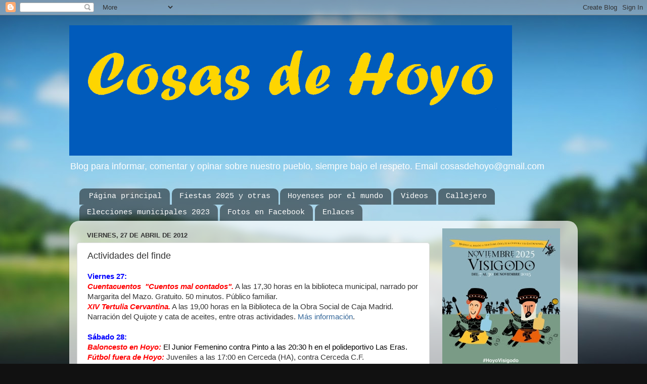

--- FILE ---
content_type: text/html; charset=utf-8
request_url: https://www.google.com/recaptcha/api2/aframe
body_size: 267
content:
<!DOCTYPE HTML><html><head><meta http-equiv="content-type" content="text/html; charset=UTF-8"></head><body><script nonce="JIP4Q4vToqL4IMpJ0pA4OA">/** Anti-fraud and anti-abuse applications only. See google.com/recaptcha */ try{var clients={'sodar':'https://pagead2.googlesyndication.com/pagead/sodar?'};window.addEventListener("message",function(a){try{if(a.source===window.parent){var b=JSON.parse(a.data);var c=clients[b['id']];if(c){var d=document.createElement('img');d.src=c+b['params']+'&rc='+(localStorage.getItem("rc::a")?sessionStorage.getItem("rc::b"):"");window.document.body.appendChild(d);sessionStorage.setItem("rc::e",parseInt(sessionStorage.getItem("rc::e")||0)+1);localStorage.setItem("rc::h",'1764483763161');}}}catch(b){}});window.parent.postMessage("_grecaptcha_ready", "*");}catch(b){}</script></body></html>